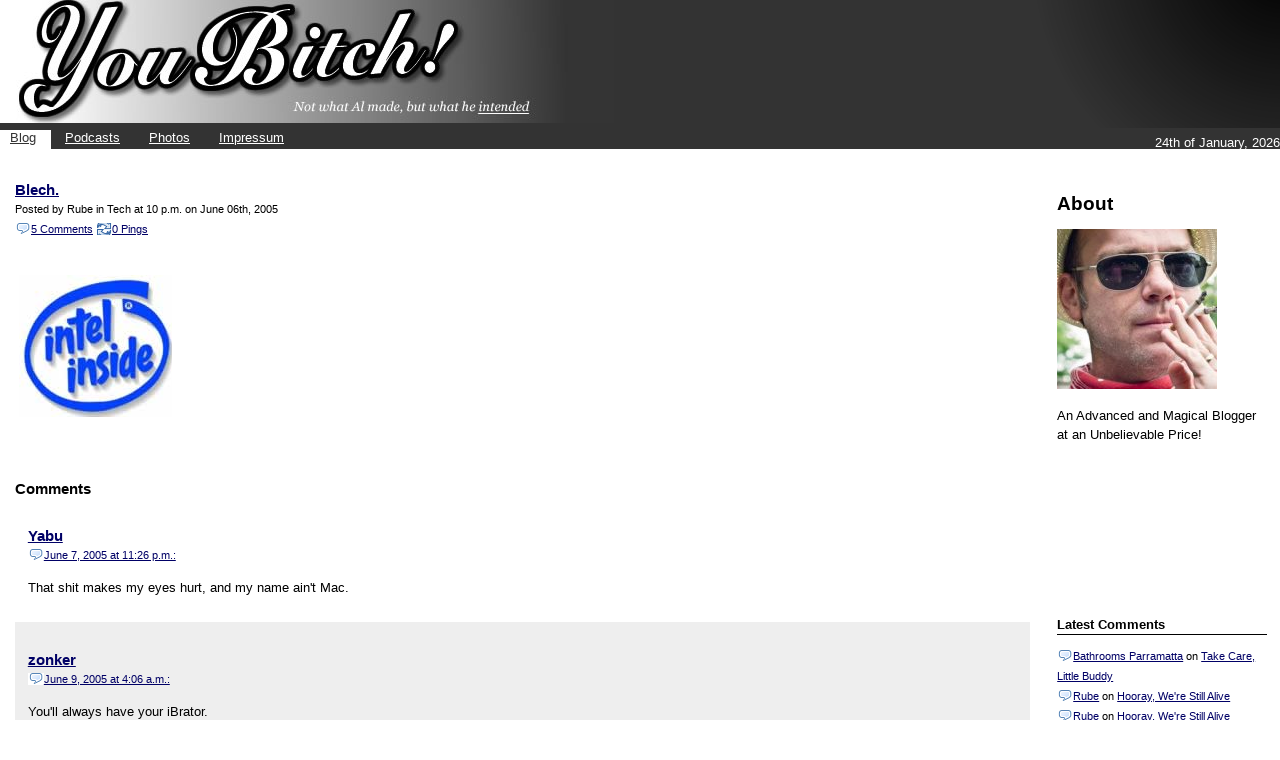

--- FILE ---
content_type: text/html; charset=utf-8
request_url: https://youbitch.org/blog/2005/jun/06/blech/
body_size: 5702
content:



<!DOCTYPE html PUBLIC "-//W3C//DTD XHTML 1.1//EN"
	"http://www.w3.org/TR/xhtml11/DTD/xhtml11.dtd">

<html xmlns="http://www.w3.org/1999/xhtml" version="-//W3C//DTD XHTML 1.1//EN" xml:lang="en">
<head>
<meta name="verify-v1" content="o6eK/l2t3Y4WeluysRtm32YnrKRJmqilREh932P3OaU=" />


	<meta http-equiv="Content-Type" content="text/html; charset=utf-8"/>

<style type="text/css" media="screen">
	    @import url(https://media.youbitch.org/css/base.css);
	    @import url(https://media.youbitch.org/css/layout.css);
            @import url(https://media.youbitch.org/css/lightbox.css);
</style>
<script src="https://media.youbitch.org/js/prototype.js" type="text/javascript" charset="utf-8"></script>
<script src="https://media.youbitch.org/js/scriptaculous.js" type="text/javascript" charset="utf-8"></script>
<script src="https://media.youbitch.org/js/lightbox.js" type="text/javascript" charset="utf-8"></script>
<script src="https://media.youbitch.org/js/site.js" type="text/javascript" charset="utf-8"></script>
<!--[if lt IE 7.]>
<script defer type="text/javascript" src="https://media.youbitch.org/js/pngfix.js"></script>
<![endif]-->
<title>You Bitch! || Blech.</title>
<meta name="ROBOTS" content="ALL" />
<meta http-equiv="imagetoolbar" content="no" />
<meta name="MSSmartTagsPreventParsing" content="true" />
<!-- template-specific head entries... -->



<meta name="description" content="" />
<link rel="alternate" href="http://feeds.feedburner.com/youbitch/qGWn" type="application/rss+xml" title="RSS 2.0" />
<link rel="EditURI" href="http://youbitch.org/blog/xmlrpc/" type="application/rsd+xml" title="RSD" />
<link rel="archives" href="http://youbitch.org/blog/archive/" title="Archives" charset="utf-8" />
<link rel="pingback" href="http://youbitch.org/blog/xmlrpc/" />

<!-- Matomo -->
<script>
  var _paq = window._paq = window._paq || [];
  /* tracker methods like "setCustomDimension" should be called before "trackPageView" */
  _paq.push(['trackPageView']);
  _paq.push(['enableLinkTracking']);
  (function() {
    var u="//piwik.youbitch.org/";
    _paq.push(['setTrackerUrl', u+'matomo.php']);
    _paq.push(['setSiteId', '1']);
    var d=document, g=d.createElement('script'), s=d.getElementsByTagName('script')[0];
    g.async=true; g.src=u+'matomo.js'; s.parentNode.insertBefore(g,s);
  })();
</script>
<!-- End Matomo Code -->
</head>

<body class="blog">
<div id="container">
<!-- start page -->
<div id="top">
  	<!-- start header -->
<!-- height="123" width="797"  -->
  	<a href="http://youbitch.org/"><img width="614" height="123" src="https://media.youbitch.org/images/yblogo.jpg" alt="You Bitch!" /></a>
	<div id="topnav"><span class="today">24th of January, 2026</span>
		<ul>
			<li class="blog"><a href="/">Blog</a></li>
			<li class="podcasts"><a href="/podcasts/">Podcasts</a></li>
			<li class="gallery"><a href="/gallery/">Photos</a></li>
			<li class="flatpage"><a href="/impressum/">Impressum</a></li>
		</ul>
	</div><!-- /topnav -->
	</div><!-- /top -->

	<div id="rightnav">
		<h2>About </h2>
	<p><img alt="Rube" src="https://media.youbitch.org/users/avatars/486663_4738271093404_1459672482_n.jpg" /></p>
	<p><p>An Advanced and Magical Blogger at an Unbelievable Price!</p></p>
	<p><iframe src="http://gamercard.xbox.com/rube%20likes%20pie.card" scrolling="no" frameBorder="0" height="140" width="204">Put your gamertag here too.</iframe></p>
		
	

		


<div id="blogroll">
	<h2>Latest Comments</h2>
	<ul>
		<li><small><a class="commentslink"  href="https://www.bathroomrenovationsparramatta.com/">Bathrooms Parramatta</a> 
	 		on <a href="http://youbitch.org/blog/2005/feb/18/take-care-little-buddy/#c3890">Take Care, Little Buddy</a></small></li>
	
		<li><small><a class="commentslink"  href="http://www.youbitch.org">Rube</a> 
	 		on <a href="http://youbitch.org/blog/2013/jan/07/hooray-were-still-alive/#c3889">Hooray, We&#39;re Still Alive</a></small></li>
	
		<li><small><a class="commentslink"  href="https://youbitch.org">Rube</a> 
	 		on <a href="http://youbitch.org/blog/2013/jan/07/hooray-were-still-alive/#c3888">Hooray, We&#39;re Still Alive</a></small></li>
	
		<li><small><a class="commentslink"  href="">Tree</a> 
	 		on <a href="http://youbitch.org/blog/2006/nov/02/stanley-kubrick-most-overrated-director-ever/#c3874">Stanley Kubrick: Most Overrated Director Ever</a></small></li>
	
		<li><small><a class="commentslink"  href="http://youbitch.org">Rube</a> 
	 		on <a href="http://youbitch.org/blog/2013/apr/20/spring-1/#c3863">Spring</a></small></li>
	</ul>
	
	<h2>Sturm</h2>
	<ul>
	   <li class="blogroll"><a href="http://awasteofbiomass.com/">A Waste of Biomass</a></li>
        
	   <li class="blogroll"><a href="http://adamlawson.us/blog/">Adam Lawson</a></li>
        
	   <li class="blogroll"><a href="http://www.agentbedhead.com/">Agent Bedhead</a></li>
        
	   <li class="blogroll"><a href="http://axinar.blogspot.com/">Axinar&#39;s Universe</a></li>
        
	   <li class="blogroll"><a href="http://badbadjuju.com/">Bad Bad Juju</a></li>
        
	   <li class="blogroll"><a href="http://bobbaird.blogspot.com/">Bob Baird</a></li>
        
	   <li class="blogroll"><a href="http://ralphd00d.blogspot.com/">Boobies &amp; Beer</a></li>
        
	   <li class="blogroll"><a href="http://www.catfish.blog-city.com/">Catfish</a></li>
        
	   <li class="blogroll"><a href="http://caughtinthexfire.mu.nu/">Caught in the X Fire</a></li>
        
	   <li class="blogroll"><a href="http://cerberusblog.wordpress.com/">Cerberusblog</a></li>
        
	   <li class="blogroll"><a href="http://eccecattus.blogspot.com/">Consumer Retorts</a></li>
        
	   <li class="blogroll"><a href="http://www.dadabase.de/">Dadabase</a></li>
        
	   <li class="blogroll"><a href="http://www.devineinnerbitchin.com/">Devine Innerbitchin&#39;</a></li>
        
	   <li class="blogroll"><a href="http://dizzy-girl.net/">Dizzy Girl</a></li>
        
	   <li class="blogroll"><a href="http://www.skippystalin.com/">Enjoy Every Sandwich</a></li>
        
	   <li class="blogroll"><a href="http://feistyrepartee.blogspot.com/">Feisty Repartee</a></li>
        
	   <li class="blogroll"><a href="http://froggyruminations.blogspot.com/">Froggy Ruminations</a></li>
        
	   <li class="blogroll"><a href="http://www.georgia.blog-city.com/">Georgia</a></li>
        
	   <li class="blogroll"><a href="http://www.grouchyoldcripple.com/">Grouchy Old Cripple</a></li>
        
	   <li class="blogroll"><a href="http://www.gutrumbles.com/">Gut Rumbles</a></li>
        
	   <li class="blogroll"><a href="http://www.keyissues.mu.nu/">Key Issues</a></li>
        
	   <li class="blogroll"><a href="http://lastonespeaks.blogspot.com/">Last One Speaks</a></li>
        
	   <li class="blogroll"><a href="http://www.dedos.net/tna/">Los Dedos de TNA?</a></li>
        
	   <li class="blogroll"><a href="http://meanderings.typepad.com/">Meanderings</a></li>
        
	   <li class="blogroll"><a href="http://flashman620.livejournal.com/">Mentioned In Despatches</a></li>
        
	   <li class="blogroll"><a href="http://www.moogiesworld.com/">Moogie&#39;s World</a></li>
        
	   <li class="blogroll"><a href="http://hermann.blog.com/">Observing Hermann</a></li>
        
	   <li class="blogroll"><a href="http://onthepatio.typepad.com/">On the Patio</a></li>
        
	   <li class="blogroll"><a href="http://www.overactiveimagination.blogspot.com/">Overactive Imagination</a></li>
        
	   <li class="blogroll"><a href="http://parkwayreststop.com/">Parkway Rest Stop</a></li>
        
	   <li class="blogroll"><a href="http://www.proteinwisdom.com/">Protein Wisdom</a></li>
        
	   <li class="blogroll"><a href="http://seveninchesofsense.mu.nu/">Seven Inches of Sense</a></li>
        
	   <li class="blogroll"><a href="http://beckieskidmarks.blogspot.com/">Skid Marks</a></li>
        
	   <li class="blogroll"><a href="http://www.smokingtoaster.com/">Smoking Toaster</a></li>
        
	   <li class="blogroll"><a href="http://www.straightwhiteguy.com/">Straight White Guy</a></li>
        
	   <li class="blogroll"><a href="http://strangewomenlyinginponds.typepad.com/">Strange Women Lying in Ponds</a></li>
        
	   <li class="blogroll"><a href="http://www.suburbanblight.net/">Suburban Blight</a></li>
        
	   <li class="blogroll"><a href="http://thebastidge.blogspot.com/">The Bastidge</a></li>
        
	   <li class="blogroll"><a href="http://sammoore.org/">The Brier Patch</a></li>
        
	   <li class="blogroll"><a href="http://www.justdamn.com">The Dax Files</a></li>
        
	   <li class="blogroll"><a href="http://peapatch.blogspot.com/">The Pea Patch</a></li>
        
	   <li class="blogroll"><a href="http://www.whitehouse.gov/">The White House</a></li>
        
	   <li class="blogroll"><a href="http://en.wikipedia.org/wiki/Mullet_(haircut)">Thunder &#39;n&#39; Roses</a></li>
        
	   <li class="blogroll"><a href="http://unpleasantries.blogspot.com/">Unpleasantries</a></li>
        
	   <li class="blogroll"><a href="http://www.velociworld.com/">Velociworld</a></li>
        
	   <li class="blogroll"><a href="http://y2dray.blogspot.com/">Y-2-Dray 4-EVER</a></li>
        
        </ul>

	<h2>Drang</h2>
	<ul>
	   <li class="blogroll"><a href="http://daringfireball.net/">Daring Fireball</a></li>
        
	   <li class="blogroll"><a href="http://www.deviantart.com/">Deviant Art</a></li>
        
	   <li class="blogroll"><a href="http://penny-arcade.com/comic">Penny Arcade!</a></li>
        
	   <li class="blogroll"><a href="http://www.macalope.com/">The Macalope</a></li>
        
	   <li class="blogroll"><a href="http://www.xoffender.de">xoffender Administration</a></li>
        
        </ul>

	<h2>Broodlings</h2>
	<ul>
	   <li class="blogroll"><a href="http://codybound.blogspot.com/">Cody Bound</a></li>
        
	   <li class="blogroll"><a href="http://eheldin.twoday.net/">E-Heldin</a></li>
        
	   <li class="blogroll"><a href="http://www.sistaweb.de/">Sistaweb</a></li>
        
        </ul>

	<h2>G&#39;scheits - German Blogging</h2>
	<ul>
	   <li class="blogroll"><a href="http://www.blogcha.de/">Blog[CHA] v2</a></li>
        
	   <li class="blogroll"><a href="http://www.blogsburg.de/">Blogsburg</a></li>
        
	   <li class="blogroll"><a href="http://blog.buchstaben-in-bewegung.de/">Buchstaben in Bewegung</a></li>
        
	   <li class="blogroll"><a href="http://hermann.blog.com/">Observing Hermann</a></li>
        
	   <li class="blogroll"><a href="http://provinzblog.de/">Provinzblog</a></li>
        
	   <li class="blogroll"><a href="http://www.sistaweb.de">Sistaweb</a></li>
        
        </ul>

	<p class="blogrollheader">Archives</p>
	
	
	<span class="blogrollheader"><a href="/blog/2003">2003</a></span><br />
		<a href="/blog/2003/mar/" title="Mar 2003">Mar</a>
		
	<br /><span class="blogrollheader"><a href="/blog/2003">2003</a></span><br />
		<a href="/blog/2003/apr/" title="Apr 2003">Apr</a>
		
	
		<a href="/blog/2003/may/" title="May 2003">May</a>
		
	
		<a href="/blog/2003/aug/" title="Aug 2003">Aug</a>
		
	
		<a href="/blog/2003/sep/" title="Sep 2003">Sep</a>
		
	
		<a href="/blog/2003/oct/" title="Oct 2003">Oct</a>
		
	
		<a href="/blog/2003/nov/" title="Nov 2003">Nov</a>
		
	
		<a href="/blog/2003/dec/" title="Dec 2003">Dec</a>
		
	<br /><span class="blogrollheader"><a href="/blog/2004">2004</a></span><br />
		<a href="/blog/2004/jan/" title="Jan 2004">Jan</a>
		
	
		<a href="/blog/2004/feb/" title="Feb 2004">Feb</a>
		
	
		<a href="/blog/2004/mar/" title="Mar 2004">Mar</a>
		
	
		<a href="/blog/2004/apr/" title="Apr 2004">Apr</a>
		
	
		<a href="/blog/2004/may/" title="May 2004">May</a>
		
	
		<a href="/blog/2004/jun/" title="Jun 2004">Jun</a>
		<br />
	
		<a href="/blog/2004/jul/" title="Jul 2004">Jul</a>
		
	
		<a href="/blog/2004/aug/" title="Aug 2004">Aug</a>
		
	
		<a href="/blog/2004/sep/" title="Sep 2004">Sep</a>
		
	
		<a href="/blog/2004/oct/" title="Oct 2004">Oct</a>
		
	
		<a href="/blog/2004/nov/" title="Nov 2004">Nov</a>
		
	
		<a href="/blog/2004/dec/" title="Dec 2004">Dec</a>
		
	<br /><span class="blogrollheader"><a href="/blog/2005">2005</a></span><br />
		<a href="/blog/2005/jan/" title="Jan 2005">Jan</a>
		
	
		<a href="/blog/2005/feb/" title="Feb 2005">Feb</a>
		
	
		<a href="/blog/2005/mar/" title="Mar 2005">Mar</a>
		
	
		<a href="/blog/2005/apr/" title="Apr 2005">Apr</a>
		
	
		<a href="/blog/2005/may/" title="May 2005">May</a>
		
	
		<a href="/blog/2005/jun/" title="Jun 2005">Jun</a>
		<br />
	
		<a href="/blog/2005/jul/" title="Jul 2005">Jul</a>
		
	
		<a href="/blog/2005/aug/" title="Aug 2005">Aug</a>
		
	
		<a href="/blog/2005/sep/" title="Sep 2005">Sep</a>
		
	
		<a href="/blog/2005/oct/" title="Oct 2005">Oct</a>
		
	
		<a href="/blog/2005/nov/" title="Nov 2005">Nov</a>
		
	
		<a href="/blog/2005/dec/" title="Dec 2005">Dec</a>
		
	<br /><span class="blogrollheader"><a href="/blog/2006">2006</a></span><br />
		<a href="/blog/2006/jan/" title="Jan 2006">Jan</a>
		
	
		<a href="/blog/2006/feb/" title="Feb 2006">Feb</a>
		
	
		<a href="/blog/2006/mar/" title="Mar 2006">Mar</a>
		
	
		<a href="/blog/2006/apr/" title="Apr 2006">Apr</a>
		
	
		<a href="/blog/2006/may/" title="May 2006">May</a>
		
	
		<a href="/blog/2006/jun/" title="Jun 2006">Jun</a>
		<br />
	
		<a href="/blog/2006/jul/" title="Jul 2006">Jul</a>
		
	
		<a href="/blog/2006/aug/" title="Aug 2006">Aug</a>
		
	
		<a href="/blog/2006/sep/" title="Sep 2006">Sep</a>
		
	
		<a href="/blog/2006/oct/" title="Oct 2006">Oct</a>
		
	
		<a href="/blog/2006/nov/" title="Nov 2006">Nov</a>
		
	
		<a href="/blog/2006/dec/" title="Dec 2006">Dec</a>
		
	<br /><span class="blogrollheader"><a href="/blog/2007">2007</a></span><br />
		<a href="/blog/2007/jan/" title="Jan 2007">Jan</a>
		
	
		<a href="/blog/2007/feb/" title="Feb 2007">Feb</a>
		
	
		<a href="/blog/2007/mar/" title="Mar 2007">Mar</a>
		
	
		<a href="/blog/2007/apr/" title="Apr 2007">Apr</a>
		
	
		<a href="/blog/2007/may/" title="May 2007">May</a>
		
	
		<a href="/blog/2007/jul/" title="Jul 2007">Jul</a>
		
	
		<a href="/blog/2007/aug/" title="Aug 2007">Aug</a>
		
	
		<a href="/blog/2007/sep/" title="Sep 2007">Sep</a>
		
	
		<a href="/blog/2007/oct/" title="Oct 2007">Oct</a>
		
	
		<a href="/blog/2007/nov/" title="Nov 2007">Nov</a>
		
	
		<a href="/blog/2007/dec/" title="Dec 2007">Dec</a>
		
	<br /><span class="blogrollheader"><a href="/blog/2008">2008</a></span><br />
		<a href="/blog/2008/jan/" title="Jan 2008">Jan</a>
		
	
		<a href="/blog/2008/feb/" title="Feb 2008">Feb</a>
		
	
		<a href="/blog/2008/mar/" title="Mar 2008">Mar</a>
		
	
		<a href="/blog/2008/apr/" title="Apr 2008">Apr</a>
		
	
		<a href="/blog/2008/may/" title="May 2008">May</a>
		
	
		<a href="/blog/2008/jun/" title="Jun 2008">Jun</a>
		<br />
	
		<a href="/blog/2008/jul/" title="Jul 2008">Jul</a>
		
	
		<a href="/blog/2008/sep/" title="Sep 2008">Sep</a>
		
	
		<a href="/blog/2008/oct/" title="Oct 2008">Oct</a>
		
	
		<a href="/blog/2008/nov/" title="Nov 2008">Nov</a>
		
	
		<a href="/blog/2008/dec/" title="Dec 2008">Dec</a>
		
	<br /><span class="blogrollheader"><a href="/blog/2009">2009</a></span><br />
		<a href="/blog/2009/jan/" title="Jan 2009">Jan</a>
		
	
		<a href="/blog/2009/feb/" title="Feb 2009">Feb</a>
		
	
		<a href="/blog/2009/apr/" title="Apr 2009">Apr</a>
		
	
		<a href="/blog/2009/may/" title="May 2009">May</a>
		
	
		<a href="/blog/2009/jul/" title="Jul 2009">Jul</a>
		
	<br /><span class="blogrollheader"><a href="/blog/2010">2010</a></span><br />
		<a href="/blog/2010/jan/" title="Jan 2010">Jan</a>
		
	
		<a href="/blog/2010/feb/" title="Feb 2010">Feb</a>
		
	
		<a href="/blog/2010/mar/" title="Mar 2010">Mar</a>
		
	
		<a href="/blog/2010/apr/" title="Apr 2010">Apr</a>
		
	
		<a href="/blog/2010/jun/" title="Jun 2010">Jun</a>
		<br />
	
		<a href="/blog/2010/sep/" title="Sep 2010">Sep</a>
		
	
		<a href="/blog/2010/nov/" title="Nov 2010">Nov</a>
		
	<br /><span class="blogrollheader"><a href="/blog/2011">2011</a></span><br />
		<a href="/blog/2011/jan/" title="Jan 2011">Jan</a>
		
	
		<a href="/blog/2011/oct/" title="Oct 2011">Oct</a>
		
	<br /><span class="blogrollheader"><a href="/blog/2012">2012</a></span><br />
		<a href="/blog/2012/feb/" title="Feb 2012">Feb</a>
		
	
		<a href="/blog/2012/jul/" title="Jul 2012">Jul</a>
		
	
		<a href="/blog/2012/sep/" title="Sep 2012">Sep</a>
		
	<br /><span class="blogrollheader"><a href="/blog/2013">2013</a></span><br />
		<a href="/blog/2013/jan/" title="Jan 2013">Jan</a>
		
	
		<a href="/blog/2013/apr/" title="Apr 2013">Apr</a>
		
	<br /><span class="blogrollheader"><a href="/blog/2014">2014</a></span><br />
		<a href="/blog/2014/mar/" title="Mar 2014">Mar</a>
		
	<br /><span class="blogrollheader"><a href="/blog/2015">2015</a></span><br />
		<a href="/blog/2015/jun/" title="Jun 2015">Jun</a>
		<br />
	
		<a href="/blog/2015/nov/" title="Nov 2015">Nov</a>
		
	
		<a href="/blog/2015/dec/" title="Dec 2015">Dec</a>
		
	<br /><span class="blogrollheader"><a href="/blog/2016">2016</a></span><br />
		<a href="/blog/2016/jul/" title="Jul 2016">Jul</a>
		
	<br /><span class="blogrollheader"><a href="/blog/2021">2021</a></span><br />
		<a href="/blog/2021/jun/" title="Jun 2021">Jun</a>
		<br />
	<br /><span class="blogrollheader"><a href="/blog/2023">2023</a></span><br />
		<a href="/blog/2023/jun/" title="Jun 2023">Jun</a>
		<br />
	<br /><span class="blogrollheader"><a href="/blog/2024">2024</a></span><br />
		<a href="/blog/2024/jan/" title="Jan 2024">Jan</a>
		
	</div><!-- /blogroll -->

	</div><!-- /rightnav -->
	<div id="content">


<!-- a post -->
<div id="post-377" class="item entry">
	<div class="itemhead">
		<h3><a href="http://youbitch.org/blog/2005/jun/06/blech/" title="Blech.">
		Blech.
		</a></h3>
		<small class="metadata">
			<span class="chronodata">Posted by <span class="vcard author">Rube</span> 
			in 
			<span class="entry-category">Tech</span> at 10 p.m. on June 06th, 2005<br />
			<a class="commentslink" href="#comments" title="Comments on Blech.">5 Comments</a>  <a class="pingbacklink" href="#pingbacks" title="Pingbacks on Blech.">0 Pings</a></span>
		</small>	
	</div><!-- /itemhead -->
	<div class="entrycontent">
		<p><br /><img src="http://www.youbitch.org/mt/1048969856_obr1_intel-inside.jpg" height="142" width="153" border="1" hspace="4" vspace="4" alt="1048969856 Obr1 Intel-Inside" /><br /></p>
	</div><!-- entrycontent -->
</div>
<!-- /a post -->
	<!--
	<rdf:RDF xmlns:rdf="http://www.w3.org/1999/02/22-rdf-syntax-ns#"
				xmlns:dc="http://purl.org/dc/elements/1.1/"
				xmlns:trackback="http://madskills.com/public/xml/rss/module/trackback/">
			<rdf:Description rdf:about="http://youbitch.org/blog/2005/jun/06/blech/"
	    		dc:identifier="http://youbitch.org/blog/2005/jun/06/blech/"
			dc:title="Blech."
			trackback:ping="http://youbitch.org/blog/2005/jun/06/blech/trackback/" />
	</rdf:RDF> -->
	<!-- begin comments -->


	
	


	
	<a id="comments"></a>
	<h3>Comments</h3>
	
		<div class="comment odd" id="c687">
			<span class="comnum"><a id="c687" href="#c687"></a></span>
			<h3><a href="http://badbadjuju.com">Yabu</a></h3>
		    <small class="postmeta"><a class="commentslink" href="http://badbadjuju.com">June 7, 2005 at 11:26 p.m.:</a></small>
			<p>That shit makes my eyes hurt, and my name ain&#39;t Mac.</p>
		</div><!-- /comment-687 -->
	
		<div class="comment even" id="c688">
			<span class="comnum"><a id="c688" href="#c688"></a></span>
			<h3><a href="http://thundernroses.typepad.com">zonker</a></h3>
		    <small class="postmeta"><a class="commentslink" href="http://thundernroses.typepad.com">June 9, 2005 at 4:06 a.m.:</a></small>
			<p>You&#39;ll always have your iBrator.</p>
		</div><!-- /comment-688 -->
	
		<div class="comment odd" id="c689">
			<span class="comnum"><a id="c689" href="#c689"></a></span>
			<h3><a href="">JG22</a></h3>
		    <small class="postmeta"><a class="commentslink" href="">June 12, 2005 at 6:46 p.m.:</a></small>
			<p>&quot;Beeeoooww, Du-Bing-Du-Bah!&quot;</p>
		</div><!-- /comment-689 -->
	
		<div class="comment even" id="c690">
			<span class="comnum"><a id="c690" href="#c690"></a></span>
			<h3><a href="http://www.straightwhiteguy.com">Eric</a></h3>
		    <small class="postmeta"><a class="commentslink" href="http://www.straightwhiteguy.com">June 16, 2005 at 12:59 p.m.:</a></small>
			<p>.. hey, is this thing on?..</p>
		</div><!-- /comment-690 -->
	
		<div class="comment odd" id="c691">
			<span class="comnum"><a id="c691" href="#c691"></a></span>
			<h3><a href="http://www.dirty-ashtray.com">Sandy</a></h3>
		    <small class="postmeta"><a class="commentslink" href="http://www.dirty-ashtray.com">June 20, 2005 at 8:42 a.m.:</a></small>
			<p>Dude..where the heck are ya?</p>
<p>Hey if you and Ann wanna celebrate July4th with some drunk Americans let me know..the base is gonna throw on a big carnival for the whole weekend..it&#39;s loads of fun..rides/beer/food/bands...ya&#39;ll can stay with us ya know...</p>
<p>phone number #xxxxxxx</p>
		</div><!-- /comment-691 -->
	
	<div id="commentform">
	

		

	<h3>Leave a Comment</h3>
	<form action="http://youbitch.org/comments/postfree/" method="post">
		<ul><li><ul class="errorlist"><li>This field is required.</li></ul><label for="id_person_name">Your Name:</label> <input type="text" name="person_name" id="id_person_name" /></li>
<li><label for="id_person_url">Web Site:</label> <input type="text" name="person_url" id="id_person_url" /></li>
<li><ul class="errorlist"><li>This field is required.</li></ul><label for="id_person_email">Email Address:</label> <input type="text" name="person_email" id="id_person_email" /></li>
<li><ul class="errorlist"><li>This field is required.</li></ul><label for="id_comment">Comment:</label> <textarea id="id_comment" rows="10" cols="50" name="comment"></textarea><input type="hidden" name="options" value="ip" id="id_options" /><input type="hidden" name="target" value="17:377" id="id_target" /><input type="hidden" name="gonzo" value="586fc16dcdd4c11d3681d0ee79458a87" id="id_gonzo" /></li>
			<li><input type="submit" class="button" id="preview" name="preview" value="Preview" /></li>
			<li>Comments use <a href="http://daringfireball.net/projects/markdown/" rel="popup">Markdown</a> syntax.  HTML may be stripped. Preview is your friend.</li>
			<li><a href="http://akismet.com" rel="popup"><img alt="Akismet" src="https://media.youbitch.org/images/akismet-100x38.png" /></a></li>
		</ul>
	</form>	


	
	</div><!-- /commentform -->

	</div><!-- /content -->
	<div id="footer">
		<small>All content &copy;2001-2026 You Bitch! | powered by <a href="http://www.djangoproject.com" title="Django">Django</a> and <a href="http://xoffender.de/cmx/">CMX</a></small>
		

		<!-- Site Meter XHTML Strict 1.0 -->
		<script type="text/javascript" src="https://sm9.sitemeter.com/js/counter.js?site=sm9rubeon"></script>
		<!-- Copyright (c)2006 Site Meter -->
<pre></pre>
	</div><!-- /footer -->
</div>
<!-- Matomo Image Tracker-->
<img referrerpolicy="no-referrer-when-downgrade" src="https://piwik.youbitch.org/matomo.php?idsite=1&amp;rec=1" style="border:0" alt="" />
<!-- End Matomo -->
</body>
</html>


--- FILE ---
content_type: text/css
request_url: https://media.youbitch.org/css/base.css
body_size: 1021
content:
/* DEFAULTS */

body {
    font: 80%/150% "Georgia", "Trebuchet MS", Verdana, sans-serif;
    margin: 0;
    padding: 0;
}

img {
border: none;
}

a {
    color: #006;
}

a:hover {
    color: #009;   
    text-decoration: underline;
}

h3 {
    /* titles for entries, mostly */
    padding-bottom: 0;
    margin-bottom: 0;
}

.even {
    background: #eee;
}
/* END DEFAULTS */

/* NAV */
div#top div#topnav {
    /*  */
    color: #fff;
    background: #333;
    margin: 0;
    padding: 0;
}

div#top div#topnav a {
    /*  */
    color: #fff;
    margin: 0;
    padding-right: 5px;

}


div#top div#topnav ul {
    /*  */
    background: url(../images/bottomblank.png);
    background-position: bottom;
    background-repeat: repeat-x;
    margin: 0;
    padding: 0;
    padding-bottom: 18px;
}

div#top div#topnav ul li {
    /* links */
    list-style: none;
    display: inline;
    margin: 0;
    padding: 0;
    padding-right: 10px;
    padding-left: 10px;
    padding-bottom: 20px;
    border: none;
    
}
div#top div#topnav ul li:hover {
    /* links */
    list-style: none;
    display: inline;
}

body.blog div#topnav li.blog,
body.blog div#topnav li.blog a,
body.main div#topnav li.main,
body.main div#topnav li.main a,
body.gallery div#topnav li.gallery,
body.gallery div#topnav li.gallery a,
body.flatpage div#topnav li.flatpage,
body.flatpage div#topnav li.flatpage a,
body.podcast div#topnav li.podcast,
body.podcast div#topnav li.podcast a
{
    background: #fff;
    color: #333 !important;
    background-position: bottom center;
    background-repeat: no-repeat;
}
div#top span.today {
    /* shows the date and time */
    float: right;
    padding-top: 5px;
}


div#top {
    /* where the site title is */
    color: #fff;

    background: #333 url(../images/topbg.png) top right no-repeat;
    /*
    font: xx-large "Lucida Grande", "Trebuchet MS", Verdana, sans-serif;
    */
    margin: 0;
    padding: 0;
    border: 1px none #000;
}


/* START SIDEBAR */



#blogroll h2 {
    font-size: 100%;
    font-weight: bold;
    padding-bottom: 0px;
    border: 1px none #000;
    border-bottom-style: solid;
    
}


/* START BLOGROLL */
#blogroll ul {
    list-style: none;
    padding: 0;    
    margin: 0;
    margin-bottom: 1em;
}

#blogroll ul li span.rss a {
    float: right;
    color: #ccc;
    padding: 0;
    margin: 0;
}

#blogroll ul li {
    margin-left: 0px;
    /* 
	height:  20px; 
	*/
}

#blogroll ul li.rss {
    color: #333;
    background-repeat: no-repeat;
    background: url(../images/feed-grey.jpg) no-repeat  center right;
    
}

#blogroll ul li.rss:hover {
    color: #333;
    background-repeat: no-repeat;
    background: url(../images/feed.jpg) no-repeat  center right;
}

#blogroll ul li.rss:hover a {
    text-decoration: underline;
}


/* END BLOGROLL */

/* START ENTRY */

.entry {
    padding-bottom: 2em;
}

a.commentslink {
    padding-left: 16px;
    background:  url(../images/comment.png) no-repeat center left;
    
}

a.pingbacklink {
    padding-left: 16px;
    background:  url(../images/stock_refresh.png) no-repeat center left;
    
}

a.fullscreenlink {
    padding-left: 16px;
    background: url(../images/window-new.png) no-repeat center left;
}

a.rsslink {
    padding-left: 16px;
    background: url(../images/feed.jpg) no-repeat center left ;
}

/* END ENTRY */


/* START COMMENTS */

div.comment {
    padding: 1em;
    margin: 0
}

#commentform label {
    display: block;
    width: 150px;
    text-align: left;
}

#commentform ul {
    list-style: none;
}
#commentform ul.errorlist {
    margin-left: 20px;
    padding: 0;
    list-style:  url(../icons/actions/down.png);
        
}



#commentform ul.errorlist li {
    padding-left: 20;
    font-size: 80%;
    color: #999;

    
}

body.gallery #rightnav ul {
    list-style: none;
}

#blogroll .header {
    font-weight: bolder;
    text-decoration: underline;
}


span.blogrollheader {
	font-weight: bolder;
	text-decoration: underline;
}

div.entrycontent blockquote {
    /* the text itself */
    /*font-style: italic; */
    /* border: 5px none #333; */
    margin-left: 0;
    padding-left: 20px;
    background: url(../images/quoted.png) repeat-y;
    
}
